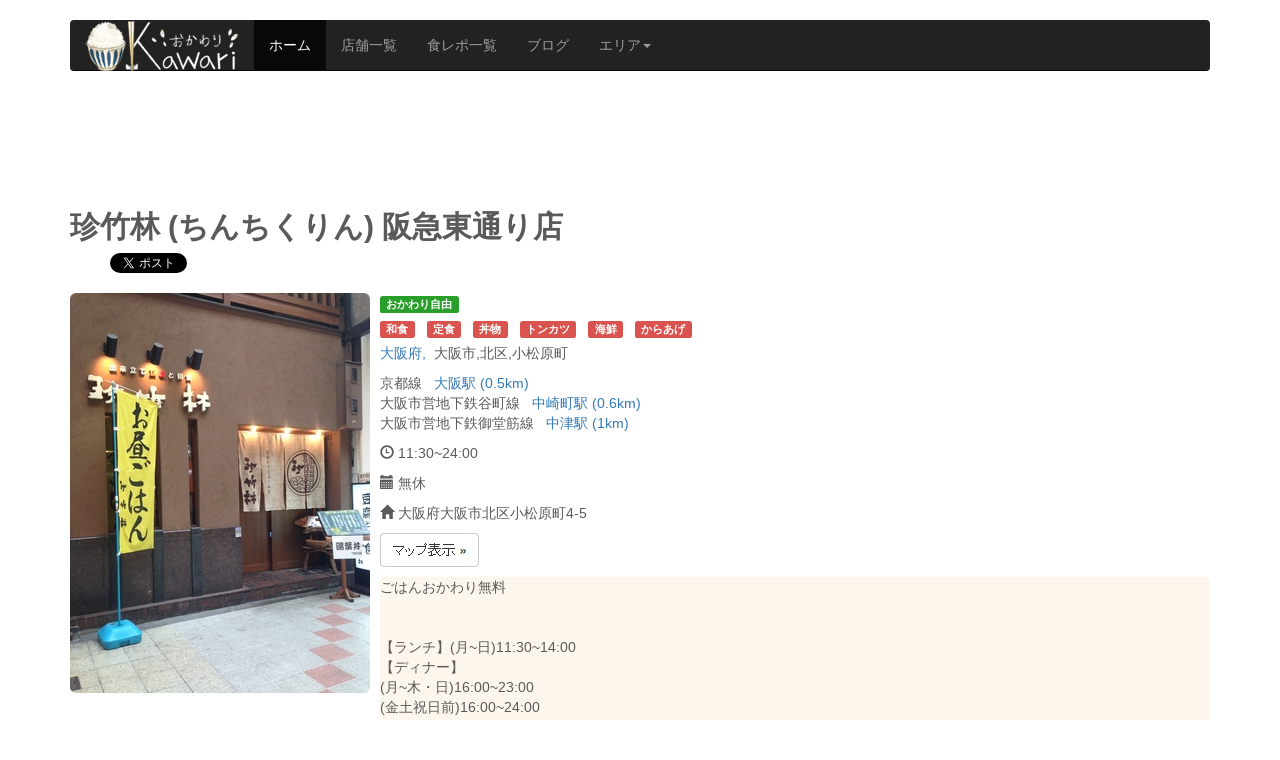

--- FILE ---
content_type: text/html
request_url: http://www.haraippai.com/stores/view/9a4be5fb4339191f9403221cba981cb378b44e59.html
body_size: 7477
content:
<!DOCTYPE html>
<html lang="ja">
	<head>
		<meta charset="utf-8">
		<meta http-equiv="X-UA-Compatible" content="IE=edge">
		<meta name="viewport" content="width=device-width, initial-scale=1">
		<meta name="description" content="大阪市,北区,小松原町,大阪,中崎町,中津にある「珍竹林 (ちんちくりん) 阪急東通り店」のランチ情報ページです">
		<meta name="keywords" content="大阪市,北区,小松原町,大阪,中崎町,中津,ランチ,おかわり自由,大盛り無料">
		<meta name="author" content="okawarikun">
		
<!--
		<link rel="icon" href="">
-->
		<link href="/themes/okawari_v2/css/bootstrap.min.css" rel="stylesheet">
		<link href="/themes/okawari_v2/css/animate.css" rel="stylesheet">
		<link href="/themes/okawari_v2/css/story-box-zen.css" rel="stylesheet">
		
		<!--[if lt IE 9]><script src="/themes/okawari_v2/js/ie8-responsive-file-warning.js"></script><![endif]-->
		<script src="/themes/okawari_v2/js/ie-emulation-modes-warning.js"></script>
		<!--[if lt IE 9]>
			<script src="https://oss.maxcdn.com/html5shiv/3.7.2/html5shiv.min.js"></script>
			<script src="https://oss.maxcdn.com/respond/1.4.2/respond.min.js"></script>
		<![endif]-->
		
		<script src="/themes/okawari_v2/js/jquery.1.11.2.min.js"></script>
		<script src="/themes/okawari_v2/js/bootstrap.min.js"></script>
		<script src="/themes/okawari_v2/js/holder.js"></script>
		<script src="/themes/okawari_v2/js/ie10-viewport-bug-workaround.js"></script>
		<script src="/themes/okawari_v2/js/twitter_widgets.js"></script>
		<script src="/themes/okawari_v2/js/story-box.min.js"></script>
		
		<link href="/themes/okawari_v2/css/style.css" rel="stylesheet">
		<link rel="canonical" href="http://www.haraippai.com/stores/view/9a4be5fb4339191f9403221cba981cb378b44e59.html">
		
<script async src="//pagead2.googlesyndication.com/pagead/js/adsbygoogle.js"></script>
<script>
  (adsbygoogle = window.adsbygoogle || []).push({
    google_ad_client: "ca-pub-9997016409027233",
    enable_page_level_ads: true
  });
</script>

		<link rel="stylesheet" type="text/css" href="/themes/okawari_v2/css/jquery.fs.boxer.css" />
<script type="text/javascript" src="/assets/66fb9cc7/jquery.min.js"></script>
<script type="text/javascript" src="/themes/okawari_v2/js/jquery.fs.boxer.min.js"></script>
<title>珍竹林 (ちんちくりん) 阪急東通り店 - おかわり！</title>
		
	</head>
	<body>
		<!-- ==================== start navbar ======================= -->
		<div class="navbar-wrapper">
			<div class="container">
				<nav class="navbar navbar-inverse navbar-static-top">
					<div class="container">
						<div class="navbar-header">
							<button type="button" class="navbar-toggle collapsed" data-toggle="collapse" data-target="#navbar" aria-expanded="false" aria-controls="navbar">
								<span class="sr-only"></span>
								<span class="icon-bar"></span>
								<span class="icon-bar"></span>
								<span class="icon-bar"></span>
							</button>
							<a class="navbar-brand" href="http://www.haraippai.com/">
								<img src="http://www.haraippai.com/images/logo.png" alt="おかわり！ - おかわり自由！大盛り無料！周辺地域ランチ検索サイト">
							</a>
						</div>
						<div id="navbar" class="navbar-collapse collapse">
							<ul class="nav navbar-nav">
								<li class="active"><a href="http://www.haraippai.com/">ホーム</a></li>
								<li><a href="http://www.haraippai.com/stores/index.html">店舗一覧</a></li>
								<li><a href="http://www.haraippai.com/stores/report.html">食レポ一覧</a></li>
								<li><a href="http://www.haraippai.com/blogs/index.html">ブログ</a></li>
								<li class="dropdown">
									<a href="#" class="dropdown-toggle" data-toggle="dropdown" role="button" aria-expanded="false">エリア<span class="caret"></span></a>
									<ul class="dropdown-menu" role="menu">
																					<li class="divider"></li>
											<li class="dropdown-header">近畿地方</li>
																							<li><a href="http://www.haraippai.com/areas/mie.html">三重県</a></li>
																							<li><a href="http://www.haraippai.com/areas/shiga.html">滋賀県</a></li>
																							<li><a href="http://www.haraippai.com/areas/kyoto.html">京都府</a></li>
																							<li><a href="http://www.haraippai.com/areas/osaka.html">大阪府</a></li>
																							<li><a href="http://www.haraippai.com/areas/hyogo.html">兵庫県</a></li>
																							<li><a href="http://www.haraippai.com/areas/nara.html">奈良県</a></li>
																							<li><a href="http://www.haraippai.com/areas/wakayama.html">和歌山県</a></li>
																																<li class="divider"></li>
											<li class="dropdown-header">関東地方</li>
																							<li><a href="http://www.haraippai.com/areas/ibaragi.html">茨城県</a></li>
																							<li><a href="http://www.haraippai.com/areas/tochigi.html">栃木県</a></li>
																							<li><a href="http://www.haraippai.com/areas/gunma.html">群馬県</a></li>
																							<li><a href="http://www.haraippai.com/areas/saitama.html">埼玉県</a></li>
																							<li><a href="http://www.haraippai.com/areas/chiba.html">千葉県</a></li>
																							<li><a href="http://www.haraippai.com/areas/tokyo.html">東京都</a></li>
																							<li><a href="http://www.haraippai.com/areas/kanagawa.html">神奈川県</a></li>
																																<li class="divider"></li>
											<li class="dropdown-header">中部地方</li>
																							<li><a href="http://www.haraippai.com/areas/niigata.html">新潟県</a></li>
																							<li><a href="http://www.haraippai.com/areas/toyama.html">富山県</a></li>
																							<li><a href="http://www.haraippai.com/areas/ishikawa.html">石川県</a></li>
																							<li><a href="http://www.haraippai.com/areas/fukui.html">福井県</a></li>
																							<li><a href="http://www.haraippai.com/areas/yamanashi.html">山梨県</a></li>
																							<li><a href="http://www.haraippai.com/areas/nagano.html">長野県</a></li>
																							<li><a href="http://www.haraippai.com/areas/gifu.html">岐阜県</a></li>
																							<li><a href="http://www.haraippai.com/areas/shizuoka.html">静岡県</a></li>
																							<li><a href="http://www.haraippai.com/areas/aichi.html">愛知県</a></li>
																																<li class="divider"></li>
											<li class="dropdown-header">九州地方</li>
																							<li><a href="http://www.haraippai.com/areas/fukuoka.html">福岡県</a></li>
																							<li><a href="http://www.haraippai.com/areas/saga.html">佐賀県</a></li>
																							<li><a href="http://www.haraippai.com/areas/nagasaki.html">長崎県</a></li>
																							<li><a href="http://www.haraippai.com/areas/kumamoto.html">熊本県</a></li>
																							<li><a href="http://www.haraippai.com/areas/oita.html">大分県</a></li>
																							<li><a href="http://www.haraippai.com/areas/miyazaki.html">宮崎県</a></li>
																							<li><a href="http://www.haraippai.com/areas/kagoshima.html">鹿児島県</a></li>
																																<li class="divider"></li>
											<li class="dropdown-header">中国地方</li>
																							<li><a href="http://www.haraippai.com/areas/tottori.html">鳥取県</a></li>
																							<li><a href="http://www.haraippai.com/areas/shimane.html">島根県</a></li>
																							<li><a href="http://www.haraippai.com/areas/okayama.html">岡山県</a></li>
																							<li><a href="http://www.haraippai.com/areas/hiroshima.html">広島県</a></li>
																							<li><a href="http://www.haraippai.com/areas/yamaguchi.html">山口県</a></li>
																																<li class="divider"></li>
											<li class="dropdown-header">北海道地方</li>
																							<li><a href="http://www.haraippai.com/areas/hokkaido.html">北海道</a></li>
																																<li class="divider"></li>
											<li class="dropdown-header">東北地方</li>
																							<li><a href="http://www.haraippai.com/areas/aomori.html">青森県</a></li>
																							<li><a href="http://www.haraippai.com/areas/iwate.html">岩手県</a></li>
																							<li><a href="http://www.haraippai.com/areas/miyagi.html">宮城県</a></li>
																							<li><a href="http://www.haraippai.com/areas/akita.html">秋田県</a></li>
																							<li><a href="http://www.haraippai.com/areas/yamagata.html">山形県</a></li>
																							<li><a href="http://www.haraippai.com/areas/fukushima.html">福島県</a></li>
																																<li class="divider"></li>
											<li class="dropdown-header">四国地方</li>
																							<li><a href="http://www.haraippai.com/areas/tokushima.html">徳島県</a></li>
																							<li><a href="http://www.haraippai.com/areas/kagawa.html">香川県</a></li>
																							<li><a href="http://www.haraippai.com/areas/ehime.html">愛媛県</a></li>
																							<li><a href="http://www.haraippai.com/areas/kouchi.html">高知県</a></li>
																																<li class="divider"></li>
											<li class="dropdown-header">沖縄地方</li>
																							<li><a href="http://www.haraippai.com/areas/okinawa.html">沖縄県</a></li>
																														</ul>
								</li>
															</ul>
						</div>
					</div>
				</nav>
			</div>
		</div>
		<!-- ==================== end navbar ======================= -->
		
			
		<div class="navblank"></div>
		
							<!-- ==================== start adsence ==================== -->
		<div class="advertisement">
			<script async src="//pagead2.googlesyndication.com/pagead/js/adsbygoogle.js"></script>
			<!-- bigbanner-Okawari -->
			<ins class="adsbygoogle"
			style="display:inline-block;width:728px;height:90px"
			data-ad-client="ca-pub-9997016409027233"
			data-ad-slot="3758986701"></ins>
			<script>
				(adsbygoogle = window.adsbygoogle || []).push({});
			</script>
		</div>
		<!-- ==================== end adsence ==================== -->
				
		<!-- ==================== start container ==================== -->
		<div class="container marketing">
			
			<h1 class="headline_h1">珍竹林 (ちんちくりん) 阪急東通り店</h1>
			
			<ul class="sns_button">
				<li>
					<a href="https://twitter.com/share" class="twitter-share-button" data-url="" data-counturl="http://www.haraippai.com/stores/view/9a4be5fb4339191f9403221cba981cb378b44e59.html" data-lang="ja" data-text="珍竹林 (ちんちくりん) 阪急東通り店&nbsp;-&nbsp;おかわり！">ツイート</a>
				</li>
				<li>
					<a name="fb_share" type="button_count"></a> 
					<script src="http://static.ak.fbcdn.net/connect.php/js/FB.Share" type="text/javascript"></script>
				</li>
			</ul>
			
			<!-- ==================== start store view ==================== -->
			<div class="media">
				<a class="pull-left" href="#">
											<img class="img-rounded" src="http://www.haraippai.com/images/store/9a4be5fb4339191f9403221cba981cb378b44e59/bb3e4ca84d8c729f6b7d10644f495c352516c050.jpg" alt="珍竹林 (ちんちくりん) 阪急東通り店">
									</a>
				<div class="media-body">
					<div class="media">
						<div class="genre_tag" >
															<span class="label label-success">おかわり自由</span>&nbsp;&nbsp;
																																									</div>
						<div class="genre_tag" >
															<span class="label label-danger">和食</span>&nbsp;&nbsp;
															<span class="label label-danger">定食</span>&nbsp;&nbsp;
															<span class="label label-danger">丼物</span>&nbsp;&nbsp;
															<span class="label label-danger">トンカツ</span>&nbsp;&nbsp;
															<span class="label label-danger">海鮮</span>&nbsp;&nbsp;
															<span class="label label-danger">からあげ</span>&nbsp;&nbsp;
													</div>
						<p >
							<a href="http://www.haraippai.com/aresa/osaka.html">
								大阪府,&nbsp;
							</a>
							大阪市,北区,小松原町						</p>
						<p>
																																<div >
										京都線&nbsp;&nbsp;
										<a href="http://www.haraippai.com/stations/1160214.html">
											大阪駅&nbsp;(0.5km)
										</a>
									</div>
																	<div >
										大阪市営地下鉄谷町線&nbsp;&nbsp;
										<a href="http://www.haraippai.com/stations/9961909.html">
											中崎町駅&nbsp;(0.6km)
										</a>
									</div>
																	<div >
										大阪市営地下鉄御堂筋線&nbsp;&nbsp;
										<a href="http://www.haraippai.com/stations/9961805.html">
											中津駅&nbsp;(1km)
										</a>
									</div>
																					</p>
						<p ><span class="glyphicon glyphicon-time" aria-hidden="true"></span>&nbsp;11:30~24:00</p>
						<p ><span class="glyphicon glyphicon-calendar" aria-hidden="true"></span>&nbsp;無休</p>
						<p ><span class="glyphicon glyphicon-home" aria-hidden="true"></span>&nbsp;大阪府大阪市北区小松原町4-5</p>
						<p >
															<a href="http://maps.google.com/maps?q=34.7027062,135.5010399" target="blank"><img src="http://www.haraippai.com/images/map.jpg" alt="マップ表示"></a>
													</p>
						<p class="store_memo memo_detail">ごはんおかわり無料<br />
<br />
<br />
【ランチ】(月~日)11:30~14:00<br />
【ディナー】<br />
(月~木・日)16:00~23:00<br />
(金土祝日前)16:00~24:00<br />
<br />
<br />
■メニュー■<br />
<br />
各種750円<br />
<br />
ヒレカツ定食<br />
チキンカツ定食<br />
若鳥唐揚定食<br />
ねぎトロ丼定食<br />
ポテトコロッケ定食<br />
豚しゃぶ定食<br />
さば塩焼き定食<br />
白身魚フライ定食<br />
さば煮付定食</p>
						<p><button type="button" class="btn btn-default">すべて表示 »</button></p>
											</div>
				</div>
			</div>
			<!-- ==================== end store view ==================== -->
			
						<!-- ==================== start adsence ==================== -->
			<div class="advertisement responsible">
											<!-- Rakuten Widget FROM HERE -->
						<script type="text/javascript">rakuten_affiliateId="0ea62065.34400275.0ea62066.204f04c0";rakuten_items="ranking";rakuten_genreId="0";rakuten_recommend="on";rakuten_design="slide";rakuten_size="728x200";rakuten_target="_blank";rakuten_border="on";rakuten_auto_mode="on";rakuten_adNetworkId="a8Net";rakuten_adNetworkUrl="http%3A%2F%2Frpx.a8.net%2Fsvt%2Fejp%3Fa8mat%3D25Y294%2B35PTBM%2B2HOM%2BBS629%26rakuten%3Dy%26a8ejpredirect%3D";rakuten_pointbackId="a13091938876_25Y294_35PTBM_2HOM_BS629";rakuten_mediaId="20011816";</script><script type="text/javascript" src="//xml.affiliate.rakuten.co.jp/widget/js/rakuten_widget.js"></script>
						<!-- Rakuten Widget TO HERE -->
						<img border="0" width="1" height="1" src="http://www17.a8.net/0.gif?a8mat=25Y294+35PTBM+2HOM+BS629" alt="">
								</div>
			<!-- ==================== end adsence ==================== -->
			
			<!-- ==================== start gallery ==================== -->
						<div>
				<ul class="gallery_list">
											<li>
							<a href="http://www.haraippai.com/images/store/9a4be5fb4339191f9403221cba981cb378b44e59/org_bb3e4ca84d8c729f6b7d10644f495c352516c050.jpg" class="boxer_photo" title="珍竹林 (ちんちくりん) 阪急東通り店" data-gallery="storephoto">
								<img class="img-rounded" src="http://www.haraippai.com/images/store/9a4be5fb4339191f9403221cba981cb378b44e59/50_50_bb3e4ca84d8c729f6b7d10644f495c352516c050.jpg">
								<span class="glyphicon glyphicon-zoom-in gallery_icon_sm" aria-hidden="true"></span>
							</a>
						</li>
									</ul>
			</div>
						<!-- ==================== end gallery ==================== -->
			
			
			<hr class="featurette-divider">
			
			<!-- ==================== start reports ==================== -->
						<!-- ==================== end reports ==================== -->
			
						<!-- ==================== start adsence ==================== -->
			<div class="advertisement responsible">
				<script async src="//pagead2.googlesyndication.com/pagead/js/adsbygoogle.js"></script>
				<!-- responsible-Okawari -->
				<ins class="adsbygoogle"
						 style="display:block"
						 data-ad-client="ca-pub-9997016409027233"
						 data-ad-slot="3566852306"
						 data-ad-format="auto"></ins>
				<script>
				(adsbygoogle = window.adsbygoogle || []).push({});
				</script>
			</div>
			<!-- ==================== end adsence ==================== -->
			
			<hr class="featurette-divider">
			
			<!-- ==================== start arounds ==================== -->
			<h2 class="headline_h2">珍竹林 (ちんちくりん) 阪急東通り店の周辺店舗</h2>
							<ul class="media-list">
											<li class="media">
							<div class="media-left">
								<a href="http://www.haraippai.com/stores/view/e4e4458b36591b382d79ea19b283c975b2f030c4.html">
																			<img class="img-rounded" src="http://www.haraippai.com/images/store/e4e4458b36591b382d79ea19b283c975b2f030c4/80_80_c451a20cfda58834525342746bac4486832339b0.jpg" alt="直福 (NAOFUKU)" >
																	</a>
							</div>
							<div class="media-body" >
								<h4 class="media-heading"><a href="http://www.haraippai.com/stores/view/e4e4458b36591b382d79ea19b283c975b2f030c4.html">直福 (NAOFUKU)</a></h4>
								<div class="genre_tag">
																										</div>
								<div class="genre_tag">
																			<span class="label label-danger">カレー</span>&nbsp;&nbsp;
																			<span class="label label-danger">丼物</span>&nbsp;&nbsp;
																			<span class="label label-danger">ハンバーグ</span>&nbsp;&nbsp;
																			<span class="label label-danger">トンカツ</span>&nbsp;&nbsp;
																	</div>
								<p>
								<a href="http://www.haraippai.com/areas/osaka.html">
										大阪府,&nbsp;
									</a>
									大阪市,北区,小松原町								</p>
								<p>
																												<a href="http://www.haraippai.com/stations/1160214.html">
											大阪駅
										</a>&nbsp;
																			<a href="http://www.haraippai.com/stations/9961909.html">
											中崎町駅
										</a>&nbsp;
																			<a href="http://www.haraippai.com/stations/9961805.html">
											中津駅
										</a>&nbsp;
																	</p>
								<p class="store_memo">カツカレー大盛りがワンコイン以下から


【カレー】11:00~15:00
【立ち呑み】11:00~22:30(L.O.)


■メニュー■

【...</p>
								<p>
									<a href="http://www.haraippai.com/stores/view/e4e4458b36591b382d79ea19b283c975b2f030c4.html">
										<img src="http://www.haraippai.com/images/detail.jpg" alt="珍竹林 (ちんちくりん) 阪急東通り店">
									</a>
								</p>
							</div>
						</li>
											<li class="media">
							<div class="media-left">
								<a href="http://www.haraippai.com/stores/view/21c5ada52da20cbe5167c39eccb8daff2428008a.html">
																			<img class="img-rounded" src="http://www.haraippai.com/images/store/21c5ada52da20cbe5167c39eccb8daff2428008a/80_80_c73a789d00b5751741bcc10fb66d598752d88b80.jpg" alt="喰人 (EAT MAN) 東通り店" >
																	</a>
							</div>
							<div class="media-body" >
								<h4 class="media-heading"><a href="http://www.haraippai.com/stores/view/21c5ada52da20cbe5167c39eccb8daff2428008a.html">喰人 (EAT MAN) 東通り店</a></h4>
								<div class="genre_tag">
																												<span class="label label-success">大盛り無料</span>&nbsp;&nbsp;
																	</div>
								<div class="genre_tag">
																			<span class="label label-danger">和食</span>&nbsp;&nbsp;
																			<span class="label label-danger">定食</span>&nbsp;&nbsp;
																			<span class="label label-danger">ハンバーグ</span>&nbsp;&nbsp;
																			<span class="label label-danger">からあげ</span>&nbsp;&nbsp;
																	</div>
								<p>
								<a href="http://www.haraippai.com/areas/osaka.html">
										大阪府,&nbsp;
									</a>
									大阪市,北区,小松原町								</p>
								<p>
																												<a href="http://www.haraippai.com/stations/1160214.html">
											大阪駅
										</a>&nbsp;
																			<a href="http://www.haraippai.com/stations/9961909.html">
											中崎町駅
										</a>&nbsp;
																			<a href="http://www.haraippai.com/stations/9961805.html">
											中津駅
										</a>&nbsp;
																	</p>
								<p class="store_memo">ごはん大盛り無料
ワンコインメニューあり


【ランチ】11:00~14:00


■メニュー■

日替りランチ：500円
から揚げ...</p>
								<p>
									<a href="http://www.haraippai.com/stores/view/21c5ada52da20cbe5167c39eccb8daff2428008a.html">
										<img src="http://www.haraippai.com/images/detail.jpg" alt="珍竹林 (ちんちくりん) 阪急東通り店">
									</a>
								</p>
							</div>
						</li>
											<li class="media">
							<div class="media-left">
								<a href="http://www.haraippai.com/stores/view/224a64718297e94fec9c0e3866d9d0b91770ee28.html">
																			<img class="img-rounded" src="http://www.haraippai.com/images/store/224a64718297e94fec9c0e3866d9d0b91770ee28/80_80_60a86267191caa318f7419c2dc3964e95dea7137.jpg" alt="串かつ 赤とんぼ" >
																	</a>
							</div>
							<div class="media-body" >
								<h4 class="media-heading"><a href="http://www.haraippai.com/stores/view/224a64718297e94fec9c0e3866d9d0b91770ee28.html">串かつ 赤とんぼ</a></h4>
								<div class="genre_tag">
																												<span class="label label-success">大盛り無料</span>&nbsp;&nbsp;
																	</div>
								<div class="genre_tag">
																			<span class="label label-danger">和食</span>&nbsp;&nbsp;
																			<span class="label label-danger">定食</span>&nbsp;&nbsp;
																			<span class="label label-danger">丼物</span>&nbsp;&nbsp;
																			<span class="label label-danger">トンカツ</span>&nbsp;&nbsp;
																			<span class="label label-danger">串物</span>&nbsp;&nbsp;
																	</div>
								<p>
								<a href="http://www.haraippai.com/areas/osaka.html">
										大阪府,&nbsp;
									</a>
									大阪市,北区,小松原町								</p>
								<p>
																												<a href="http://www.haraippai.com/stations/1160214.html">
											大阪駅
										</a>&nbsp;
																			<a href="http://www.haraippai.com/stations/9961909.html">
											中崎町駅
										</a>&nbsp;
																			<a href="http://www.haraippai.com/stations/9961805.html">
											中津駅
										</a>&nbsp;
																	</p>
								<p class="store_memo">ごはん大盛り無料


【ランチ】(月~土)11:30~14:00
【ディナー】(月~日)17:00~22:30(L.O.)


■メニュー■

各648円
...</p>
								<p>
									<a href="http://www.haraippai.com/stores/view/224a64718297e94fec9c0e3866d9d0b91770ee28.html">
										<img src="http://www.haraippai.com/images/detail.jpg" alt="珍竹林 (ちんちくりん) 阪急東通り店">
									</a>
								</p>
							</div>
						</li>
											<li class="media">
							<div class="media-left">
								<a href="http://www.haraippai.com/stores/view/0e7403293b254d8cb7767e1f7ad5251a906deeef.html">
																			<img class="img-rounded" src="http://www.haraippai.com/images/store/0e7403293b254d8cb7767e1f7ad5251a906deeef/80_80_529afdf5805d71b374054c04d6670f3de56bea2c.jpg" alt="八銭 (HASSEN)　梅田店" >
																	</a>
							</div>
							<div class="media-body" >
								<h4 class="media-heading"><a href="http://www.haraippai.com/stores/view/0e7403293b254d8cb7767e1f7ad5251a906deeef.html">八銭 (HASSEN)　梅田店</a></h4>
								<div class="genre_tag">
																			<span class="label label-success">おかわり自由</span>&nbsp;&nbsp;
																										</div>
								<div class="genre_tag">
																			<span class="label label-danger">中華</span>&nbsp;&nbsp;
																			<span class="label label-danger">ラーメン</span>&nbsp;&nbsp;
																			<span class="label label-danger">定食</span>&nbsp;&nbsp;
																			<span class="label label-danger">からあげ</span>&nbsp;&nbsp;
																	</div>
								<p>
								<a href="http://www.haraippai.com/areas/osaka.html">
										大阪府,&nbsp;
									</a>
									北区,小松原町,小松原ビル								</p>
								<p>
																												<a href="http://www.haraippai.com/stations/1160214.html">
											大阪駅
										</a>&nbsp;
																			<a href="http://www.haraippai.com/stations/9961909.html">
											中崎町駅
										</a>&nbsp;
																			<a href="http://www.haraippai.com/stations/1162311.html">
											天満駅
										</a>&nbsp;
																	</p>
								<p class="store_memo">ランチ　セルフにてごはんおかわり無料。

本格中華ランチがワンコインからオーダーできる。

【ランチタイム】11:00~14:...</p>
								<p>
									<a href="http://www.haraippai.com/stores/view/0e7403293b254d8cb7767e1f7ad5251a906deeef.html">
										<img src="http://www.haraippai.com/images/detail.jpg" alt="珍竹林 (ちんちくりん) 阪急東通り店">
									</a>
								</p>
							</div>
						</li>
											<li class="media">
							<div class="media-left">
								<a href="http://www.haraippai.com/stores/view/6588a0e6dc68eef32268d3872d7af6009460ffb5.html">
																			<img class="img-rounded" src="http://www.haraippai.com/images/store/6588a0e6dc68eef32268d3872d7af6009460ffb5/80_80_23dab4f55a5af605197bcfcff2301366d1c24d64.jpg" alt="NagaGutsu meat (ナガグツ ミート)" >
																	</a>
							</div>
							<div class="media-body" >
								<h4 class="media-heading"><a href="http://www.haraippai.com/stores/view/6588a0e6dc68eef32268d3872d7af6009460ffb5.html">NagaGutsu meat (ナガグツ ミート)</a></h4>
								<div class="genre_tag">
																			<span class="label label-success">おかわり自由</span>&nbsp;&nbsp;
																												<span class="label label-success">大盛り無料</span>&nbsp;&nbsp;
																	</div>
								<div class="genre_tag">
																			<span class="label label-danger">洋食</span>&nbsp;&nbsp;
																			<span class="label label-danger">女性にもオススメ</span>&nbsp;&nbsp;
																			<span class="label label-danger">丼物</span>&nbsp;&nbsp;
																			<span class="label label-danger">ハンバーグ</span>&nbsp;&nbsp;
																	</div>
								<p>
								<a href="http://www.haraippai.com/areas/osaka.html">
										大阪府,&nbsp;
									</a>
									大阪市,北区,小松原町								</p>
								<p>
																												<a href="http://www.haraippai.com/stations/9961909.html">
											中崎町駅
										</a>&nbsp;
																			<a href="http://www.haraippai.com/stations/1160214.html">
											大阪駅
										</a>&nbsp;
																			<a href="http://www.haraippai.com/stations/9961805.html">
											中津駅
										</a>&nbsp;
																	</p>
								<p class="store_memo">ランチ　ライスのおかわり大盛り無料。

東通り商店街のイタリアンバール。
ミート(肉)とシーフード(魚介)のメニューで対...</p>
								<p>
									<a href="http://www.haraippai.com/stores/view/6588a0e6dc68eef32268d3872d7af6009460ffb5.html">
										<img src="http://www.haraippai.com/images/detail.jpg" alt="珍竹林 (ちんちくりん) 阪急東通り店">
									</a>
								</p>
							</div>
						</li>
											<li class="media">
							<div class="media-left">
								<a href="http://www.haraippai.com/stores/view/a487f6dc957fa728106d46033961528980c6d451.html">
																			<img class="img-rounded" src="http://www.haraippai.com/images/store/a487f6dc957fa728106d46033961528980c6d451/80_80_998bfd463cb18876cd36b4c4b0da47629fd99058.jpg" alt="お好み焼き ゆかり 富国ビル店" >
																	</a>
							</div>
							<div class="media-body" >
								<h4 class="media-heading"><a href="http://www.haraippai.com/stores/view/a487f6dc957fa728106d46033961528980c6d451.html">お好み焼き ゆかり 富国ビル店</a></h4>
								<div class="genre_tag">
																			<span class="label label-success">おかわり自由</span>&nbsp;&nbsp;
																										</div>
								<div class="genre_tag">
																			<span class="label label-danger">和食</span>&nbsp;&nbsp;
																			<span class="label label-danger">定食</span>&nbsp;&nbsp;
																			<span class="label label-danger">うどん</span>&nbsp;&nbsp;
																			<span class="label label-danger">ハンバーグ</span>&nbsp;&nbsp;
																			<span class="label label-danger">お好み焼き</span>&nbsp;&nbsp;
																	</div>
								<p>
								<a href="http://www.haraippai.com/areas/osaka.html">
										大阪府,&nbsp;
									</a>
									北区,小松原町,大阪富国生命ビル								</p>
								<p>
																												<a href="http://www.haraippai.com/stations/1160214.html">
											大阪駅
										</a>&nbsp;
																			<a href="http://www.haraippai.com/stations/9961909.html">
											中崎町駅
										</a>&nbsp;
																			<a href="http://www.haraippai.com/stations/3300804.html">
											渡辺橋駅
										</a>&nbsp;
																	</p>
								<p class="store_memo">ごはんおかわり無料


【ランチ】11:00~？
【ディナー】？~22:20(L.O.)


■メニュー■

【お好み焼き・焼そば・焼う...</p>
								<p>
									<a href="http://www.haraippai.com/stores/view/a487f6dc957fa728106d46033961528980c6d451.html">
										<img src="http://www.haraippai.com/images/detail.jpg" alt="珍竹林 (ちんちくりん) 阪急東通り店">
									</a>
								</p>
							</div>
						</li>
											<li class="media">
							<div class="media-left">
								<a href="http://www.haraippai.com/stores/view/11c05e745c97559644630db9e320e38ee1b196f3.html">
																			<img class="img-rounded" src="http://www.haraippai.com/images/store/11c05e745c97559644630db9e320e38ee1b196f3/80_80_91ea0daa2f254359f5810bb6a3c24acdfa60a184.jpg" alt="しのぶ庵 梅田店" >
																	</a>
							</div>
							<div class="media-body" >
								<h4 class="media-heading"><a href="http://www.haraippai.com/stores/view/11c05e745c97559644630db9e320e38ee1b196f3.html">しのぶ庵 梅田店</a></h4>
								<div class="genre_tag">
																			<span class="label label-success">おかわり自由</span>&nbsp;&nbsp;
																										</div>
								<div class="genre_tag">
																			<span class="label label-danger">和食</span>&nbsp;&nbsp;
																			<span class="label label-danger">定食</span>&nbsp;&nbsp;
																			<span class="label label-danger">うどん</span>&nbsp;&nbsp;
																			<span class="label label-danger">丼物</span>&nbsp;&nbsp;
																			<span class="label label-danger">そば</span>&nbsp;&nbsp;
																			<span class="label label-danger">天ぷら</span>&nbsp;&nbsp;
																	</div>
								<p>
								<a href="http://www.haraippai.com/areas/osaka.html">
										大阪府,&nbsp;
									</a>
									北区,小松原町,大阪富国生命ビル								</p>
								<p>
																												<a href="http://www.haraippai.com/stations/1160214.html">
											大阪駅
										</a>&nbsp;
																			<a href="http://www.haraippai.com/stations/9961909.html">
											中崎町駅
										</a>&nbsp;
																			<a href="http://www.haraippai.com/stations/3300804.html">
											渡辺橋駅
										</a>&nbsp;
																	</p>
								<p class="store_memo">ランチ　ごはんおかわり無料。

【ランチタイム】11:00~？
【ディナータイム】？~23:00

■メニュー■
お得な丼セット：8...</p>
								<p>
									<a href="http://www.haraippai.com/stores/view/11c05e745c97559644630db9e320e38ee1b196f3.html">
										<img src="http://www.haraippai.com/images/detail.jpg" alt="珍竹林 (ちんちくりん) 阪急東通り店">
									</a>
								</p>
							</div>
						</li>
											<li class="media">
							<div class="media-left">
								<a href="http://www.haraippai.com/stores/view/8599933c0d55df902a550f956dc16852d1bf4b2f.html">
																			<img class="img-rounded" src="http://www.haraippai.com/images/store/8599933c0d55df902a550f956dc16852d1bf4b2f/80_80_02c4fdb0e46ca5f662218b66e019b66d11c6a87f.jpg" alt="北野屋 (きたのや)" >
																	</a>
							</div>
							<div class="media-body" >
								<h4 class="media-heading"><a href="http://www.haraippai.com/stores/view/8599933c0d55df902a550f956dc16852d1bf4b2f.html">北野屋 (きたのや)</a></h4>
								<div class="genre_tag">
																										</div>
								<div class="genre_tag">
																			<span class="label label-danger">和食</span>&nbsp;&nbsp;
																			<span class="label label-danger">定食</span>&nbsp;&nbsp;
																			<span class="label label-danger">デカ盛り</span>&nbsp;&nbsp;
																			<span class="label label-danger">丼物</span>&nbsp;&nbsp;
																			<span class="label label-danger">テイクアウト可</span>&nbsp;&nbsp;
																			<span class="label label-danger">海鮮</span>&nbsp;&nbsp;
																			<span class="label label-danger">からあげ</span>&nbsp;&nbsp;
																	</div>
								<p>
								<a href="http://www.haraippai.com/areas/osaka.html">
										大阪府,&nbsp;
									</a>
									大阪市,北区,角田町								</p>
								<p>
																												<a href="http://www.haraippai.com/stations/1160214.html">
											大阪駅
										</a>&nbsp;
																			<a href="http://www.haraippai.com/stations/9961909.html">
											中崎町駅
										</a>&nbsp;
																			<a href="http://www.haraippai.com/stations/9961805.html">
											中津駅
										</a>&nbsp;
																	</p>
								<p class="store_memo">大阪梅田はＨＥＰ横の元祖デカ盛り系定食屋。
３０代～４０代あたりの方は２０代のころ、相当お世話になったことだろう。
...</p>
								<p>
									<a href="http://www.haraippai.com/stores/view/8599933c0d55df902a550f956dc16852d1bf4b2f.html">
										<img src="http://www.haraippai.com/images/detail.jpg" alt="珍竹林 (ちんちくりん) 阪急東通り店">
									</a>
								</p>
							</div>
						</li>
											<li class="media">
							<div class="media-left">
								<a href="http://www.haraippai.com/stores/view/965bb9a7262b9285eca4dad6053b6ee58df986bd.html">
																			<img class="img-rounded" src="http://www.haraippai.com/images/store/965bb9a7262b9285eca4dad6053b6ee58df986bd/80_80_451927beb655df8c6352039feb12c6ceb4f8435a.jpg" alt="純 (ジュン) 梅田本店" >
																	</a>
							</div>
							<div class="media-body" >
								<h4 class="media-heading"><a href="http://www.haraippai.com/stores/view/965bb9a7262b9285eca4dad6053b6ee58df986bd.html">純 (ジュン) 梅田本店</a></h4>
								<div class="genre_tag">
																			<span class="label label-success">おかわり自由</span>&nbsp;&nbsp;
																										</div>
								<div class="genre_tag">
																			<span class="label label-danger">和食</span>&nbsp;&nbsp;
																			<span class="label label-danger">カレー</span>&nbsp;&nbsp;
																			<span class="label label-danger">定食</span>&nbsp;&nbsp;
																			<span class="label label-danger">焼肉</span>&nbsp;&nbsp;
																			<span class="label label-danger">ステーキ</span>&nbsp;&nbsp;
																	</div>
								<p>
								<a href="http://www.haraippai.com/areas/osaka.html">
										大阪府,&nbsp;
									</a>
									大阪市,北区,角田町								</p>
								<p>
																												<a href="http://www.haraippai.com/stations/1160214.html">
											大阪駅
										</a>&nbsp;
																			<a href="http://www.haraippai.com/stations/9961909.html">
											中崎町駅
										</a>&nbsp;
																			<a href="http://www.haraippai.com/stations/9961805.html">
											中津駅
										</a>&nbsp;
																	</p>
								<p class="store_memo">ごはん・サラダ・スープおかわり無料


【ランチ】11:00~15:00
【ディナー】？~21:30(L.O.)


■メニュー■

【和牛牛...</p>
								<p>
									<a href="http://www.haraippai.com/stores/view/965bb9a7262b9285eca4dad6053b6ee58df986bd.html">
										<img src="http://www.haraippai.com/images/detail.jpg" alt="珍竹林 (ちんちくりん) 阪急東通り店">
									</a>
								</p>
							</div>
						</li>
											<li class="media">
							<div class="media-left">
								<a href="http://www.haraippai.com/stores/view/071149ebd8e2132d818962f23558157b4207313c.html">
																			<img class="img-rounded" src="http://www.haraippai.com/images/store/071149ebd8e2132d818962f23558157b4207313c/80_80_4b85b5011826903dc74885a50d07710f3866cb4a.jpg" alt="五菜 (ごさい)" >
																	</a>
							</div>
							<div class="media-body" >
								<h4 class="media-heading"><a href="http://www.haraippai.com/stores/view/071149ebd8e2132d818962f23558157b4207313c.html">五菜 (ごさい)</a></h4>
								<div class="genre_tag">
																			<span class="label label-success">おかわり自由</span>&nbsp;&nbsp;
																										</div>
								<div class="genre_tag">
																			<span class="label label-danger">和食</span>&nbsp;&nbsp;
																			<span class="label label-danger">定食</span>&nbsp;&nbsp;
																			<span class="label label-danger">焼肉</span>&nbsp;&nbsp;
																			<span class="label label-danger">お好み焼き</span>&nbsp;&nbsp;
																			<span class="label label-danger">鍋</span>&nbsp;&nbsp;
																	</div>
								<p>
								<a href="http://www.haraippai.com/areas/osaka.html">
										大阪府,&nbsp;
									</a>
									大阪市,北区,曾根崎								</p>
								<p>
																												<a href="http://www.haraippai.com/stations/1160214.html">
											大阪駅
										</a>&nbsp;
																			<a href="http://www.haraippai.com/stations/9961909.html">
											中崎町駅
										</a>&nbsp;
																			<a href="http://www.haraippai.com/stations/1162311.html">
											天満駅
										</a>&nbsp;
																	</p>
								<p class="store_memo">ごはんおかわり無料


【ランチ】11:30~14:30
【ディナー】17:00~22:30


■メニュー■

お好み焼き定食：750円
焼そ...</p>
								<p>
									<a href="http://www.haraippai.com/stores/view/071149ebd8e2132d818962f23558157b4207313c.html">
										<img src="http://www.haraippai.com/images/detail.jpg" alt="珍竹林 (ちんちくりん) 阪急東通り店">
									</a>
								</p>
							</div>
						</li>
											<li class="media">
							<div class="media-left">
								<a href="http://www.haraippai.com/stores/view/201b5254900431aa05f681bf2685e3f4b0244d05.html">
																			<img class="img-rounded" src="http://www.haraippai.com/images/store/201b5254900431aa05f681bf2685e3f4b0244d05/80_80_8a067f8c0f2ec72357781b3e53f0b9f8550b2c5e.jpg" alt="まんねん 本店" >
																	</a>
							</div>
							<div class="media-body" >
								<h4 class="media-heading"><a href="http://www.haraippai.com/stores/view/201b5254900431aa05f681bf2685e3f4b0244d05.html">まんねん 本店</a></h4>
								<div class="genre_tag">
																												<span class="label label-success">大盛り無料</span>&nbsp;&nbsp;
																	</div>
								<div class="genre_tag">
																			<span class="label label-danger">中華</span>&nbsp;&nbsp;
																			<span class="label label-danger">ラーメン</span>&nbsp;&nbsp;
																			<span class="label label-danger">女性にもオススメ</span>&nbsp;&nbsp;
																			<span class="label label-danger">テイクアウト可</span>&nbsp;&nbsp;
																			<span class="label label-danger">つけ麺</span>&nbsp;&nbsp;
																	</div>
								<p>
								<a href="http://www.haraippai.com/areas/osaka.html">
										大阪府,&nbsp;
									</a>
									北区,堂山町,扇会館								</p>
								<p>
																												<a href="http://www.haraippai.com/stations/9961909.html">
											中崎町駅
										</a>&nbsp;
																			<a href="http://www.haraippai.com/stations/1160214.html">
											大阪駅
										</a>&nbsp;
																			<a href="http://www.haraippai.com/stations/1162311.html">
											天満駅
										</a>&nbsp;
																	</p>
								<p class="store_memo">つけ麺中盛り増量無料(300g)
メンズセットの大盛り無料
ごはんもの・一品もののテイクアウト可


【ランチ】11:00~17:00...</p>
								<p>
									<a href="http://www.haraippai.com/stores/view/201b5254900431aa05f681bf2685e3f4b0244d05.html">
										<img src="http://www.haraippai.com/images/detail.jpg" alt="珍竹林 (ちんちくりん) 阪急東通り店">
									</a>
								</p>
							</div>
						</li>
									</ul>
						<!-- ==================== end arounds ==================== -->
			
					<!-- ==================== start adsence ==================== -->
		<div class="advertisement">
			<script async src="//pagead2.googlesyndication.com/pagead/js/adsbygoogle.js"></script>
			<!-- rectangle-Okawari -->
			<ins class="adsbygoogle"
			style="display:inline-block;width:300px;height:250px"
			data-ad-client="ca-pub-9997016409027233"
			data-ad-slot="8827021100"></ins>
			<script>
				(adsbygoogle = window.adsbygoogle || []).push({});
			</script>
		</div>
		<!-- ==================== end adsence ==================== -->
			
		</div>
		<!-- ==================== end container ==================== -->
		
		<!-- ================== start footer ================== -->
		<hr class="featurette-divider">
		
		<div class="container marketing">
			<!-- ================== start footer menu ================== -->
			<div class="row">
				<div class="col-lg-4">
					<p><a href="http://www.haraippai.com/">ホーム</a></p>
					<p><a href="http://www.haraippai.com/stores/index.html">店舗一覧</a></p>
					<p><a href="http://www.haraippai.com/stores/report.html">食レポ一覧</a></p>
					<p><a href="http://www.haraippai.com/blogs/index.html">ブログ</a></p>
				</div>
				<div class="col-lg-4">
					<p><a href="http://www.haraippai.com/contact.html">問い合わせ</a></p>
					<p><a href="http://www.haraippai.com/rules.html">利用規約</a></p>
				</div>
				<div class="col-lg-4">
											<p><a href="http://www.haraippai.com/login.html">ログイン</a></p>
									</div>
			</div>
			<!-- ================== end footer menu ================== -->
			
			<footer>
				<p class="pull-right"><a href="#"><span class="glyphicon glyphicon-hand-up" aria-hidden="true"></span>&nbsp;TOPへ</a></p>
				<p>&copy; 2026&nbsp;おかわり！</p>
			</footer>
		</div>
		<!-- ================== end footer ================== -->
		<script>
			(function(i,s,o,g,r,a,m){i['GoogleAnalyticsObject']=r;i[r]=i[r]||function(){
				(i[r].q=i[r].q||[]).push(arguments)},i[r].l=1*new Date();a=s.createElement(o),
				m=s.getElementsByTagName(o)[0];a.async=1;a.src=g;m.parentNode.insertBefore(a,m)
			})(window,document,'script','//www.google-analytics.com/analytics.js','ga');
			
			ga('create', 'UA-40611543-3', 'auto');
			ga('require', 'displayfeatures');
			ga('send', 'pageview');
		</script>
	<script type="text/javascript">
/*<![CDATA[*/
jQuery(window).on('load',function() {

		jQuery(document).ready(function(){
			jQuery(".boxer_photo").boxer({
				formatter: function($target){
					return $target.attr("title");
				}
			});
		});
	

		jQuery(".btn").click(function(){
			var obj = jQuery(this).parent("p");
			var obj2 = jQuery(obj).prev(".memo_detail");
			obj2.css("max-height", "100%");
			jQuery(this).hide();
		});
	
});
/*]]>*/
</script>
</body>
</html>


--- FILE ---
content_type: text/html; charset=utf-8
request_url: https://www.google.com/recaptcha/api2/aframe
body_size: 268
content:
<!DOCTYPE HTML><html><head><meta http-equiv="content-type" content="text/html; charset=UTF-8"></head><body><script nonce="YxxGj-oPWd2WMw40skFgpw">/** Anti-fraud and anti-abuse applications only. See google.com/recaptcha */ try{var clients={'sodar':'https://pagead2.googlesyndication.com/pagead/sodar?'};window.addEventListener("message",function(a){try{if(a.source===window.parent){var b=JSON.parse(a.data);var c=clients[b['id']];if(c){var d=document.createElement('img');d.src=c+b['params']+'&rc='+(localStorage.getItem("rc::a")?sessionStorage.getItem("rc::b"):"");window.document.body.appendChild(d);sessionStorage.setItem("rc::e",parseInt(sessionStorage.getItem("rc::e")||0)+1);localStorage.setItem("rc::h",'1769483768728');}}}catch(b){}});window.parent.postMessage("_grecaptcha_ready", "*");}catch(b){}</script></body></html>

--- FILE ---
content_type: text/css
request_url: http://www.haraippai.com/themes/okawari_v2/css/style.css
body_size: 1145
content:
body {padding-bottom: 40px;color: #5a5a5a;}
.navbar-wrapper {position: absolute;top: 0;right: 0;left: 0;z-index: 20;}
.navbar-wrapper > .container {padding-right: 0;padding-left: 0;}
.navbar-wrapper .navbar {padding-right: 15px;padding-left: 15px;}
.navbar-wrapper .navbar .container {width: auto;}
.navbar-inverse .navbar-toggle {border-color: #E0E8E5;}
/****************************************************************************************************/
.media>.pull-left {padding-right: 80px;}
.label-success {background-color: #2A9E2A;}
.navblank{margin: 0 0 60px;}
.nav-header{float:left;}
.navbar-brand {padding: 1px 15px 1px 15px;}
.dropdown-menu{max-height: 350px;overflow-y: scroll;}
.headline_h1{font-size: 18px;font-weight: bold;}
.headline_h2{font-size: 12px;font-weight: bold;}
.store_memo{background-color: rgba(237, 211, 161, 0.20);border-radius: 5px 5px 5px 5px;}
.report_memo{background-color: rgba(237, 161, 164, 0.2);border-radius: 5px 5px 5px 5px;}
.memo_detail{max-height: 300px; text-overflow: ellipsis; overflow: hidden;}
.gallery_list li{display: inline-block;margin:0 0 5px;position: relative;}
.report_list{position: relative;}
.gallery_icon_sm{position: absolute;top: 30px;left: 30px;color: #FFFFFF;font-size: 17px;}
.gallery_icon_md{position: absolute;top: 60px;left: 60px;color: #FFFFFF;font-size: 17px;}
.genre_tag{margin: 0 0 5px;}
.blog_post .photo{text-align: center;}
.blog_post .title{font-size: 17px;font-weight: bold;text-align: center;}
.blog_post .update{text-align: right;font-size: 8px;}
.blog_post .category{text-align: right;font-size: 12px;}
.blog_post .button{text-align: right;}
.blog_contents{background-color: #FDFDFD;}
.sns_button{overflow: hidden;list-style: none;}
.sns_button li{float: left;margin-right: 4px;}
.more_btn{float: right;}
.pagearea{text-align: center;}
.advertisement{text-align: center;margin: 0 0 15px;}
.responsible{margin: 0 -10px 15px;}
.clear{clear: both;}
.carousel {height: 300px;margin-bottom: 15px;}
.carousel-caption {z-index: 10;}
.carousel .item {height: 300px;background-color: #777;}
.carousel-inner > .item > img {position: absolute;top: 0;left: 0;min-width: 100%;height: 300px;opacity: 0.5;}
.carousel .title{font-size: 28px;}
.carousel .lead{font-size: 14px;font-weight: bold;}
.btn-group {vertical-align: super;}
.btn-success.active, .btn-success.focus, .btn-success:active, .btn-success:focus, .btn-success:hover, .open>.dropdown-toggle.btn-success{color: #000;}
.btn-danger.active, .btn-danger.focus, .btn-danger:active, .btn-danger:focus, .btn-danger:hover, .open>.dropdown-toggle.btn-danger{color: #000;}
/****************************************************************************************************/
.marketing .col-lg-4 {margin-bottom: 20px;text-align: center;}
.marketing .col-lg-4 p {margin-right: 10px;margin-left: 10px;}
.featurette-divider {margin: 40px 0;}
.featurette-heading {font-weight: 300;line-height: 1;letter-spacing: -1px;}
@media (min-width: 768px) {
.navbar-wrapper {position: fixed; margin-top: 20px;}
.navbar-wrapper .container {padding-right: 15px;padding-left: 15px;}
.navbar-wrapper .navbar {padding-right: 0;padding-left: 0;}
.navbar-wrapper .navbar {border-radius: 4px;}
.carousel-caption p {margin-bottom: 20px;font-size: 21px;line-height: 1.4;}
.featurette-heading {font-size: 50px;}
/****************************************************************************************************/
.media>.pull-left {padding-right: 10px;}
.navblank{margin: 0 0 80px;}
.headline_h1{font-size: 30px;font-weight: bold;}
.headline_h2{font-size: 22px;font-weight: bold;}
.carousel {height: 500px;margin-bottom: 60px;}
.carousel-caption {z-index: 10;}
.carousel .item {height: 500px;background-color: #777;}
.carousel-inner > .item > img {position: absolute;top: 0;left: 0;min-width: 100%;height: 500px;}
/****************************************************************************************************/
}
@media (min-width: 992px) {
.featurette-heading {margin-top: 120px;}
/****************************************************************************************************/
.media>.pull-left {padding-right: 10px;}
.carousel {height: 600px;margin-bottom: 40px;}
.carousel-caption {z-index: 10;}
.carousel .item {height: 600px;background-color: #777;}
.carousel-inner > .item > img {position: absolute;top: 0;left: 0;min-width: 100%;height: 600px;}
/****************************************************************************************************/
}

--- FILE ---
content_type: text/plain
request_url: https://www.google-analytics.com/j/collect?v=1&_v=j102&a=1289351463&t=pageview&_s=1&dl=http%3A%2F%2Fwww.haraippai.com%2Fstores%2Fview%2F9a4be5fb4339191f9403221cba981cb378b44e59.html&ul=en-us%40posix&dt=%E7%8F%8D%E7%AB%B9%E6%9E%97%20(%E3%81%A1%E3%82%93%E3%81%A1%E3%81%8F%E3%82%8A%E3%82%93)%20%E9%98%AA%E6%80%A5%E6%9D%B1%E9%80%9A%E3%82%8A%E5%BA%97%20-%20%E3%81%8A%E3%81%8B%E3%82%8F%E3%82%8A%EF%BC%81&sr=1280x720&vp=1280x720&_u=IGBAgEABAAAAACAAI~&jid=2073261345&gjid=1570303085&cid=1822127227.1769483767&tid=UA-40611543-3&_gid=870636584.1769483767&_slc=1&z=430884539
body_size: -285
content:
2,cG-22CB97STB2

--- FILE ---
content_type: application/javascript; charset=utf-8
request_url: https://mtwidget03.affiliate.ashiato.rakuten.co.jp/?rakuten_design=slide&rakuten_affiliateId=0ea62065.34400275.0ea62066.204f04c0&rakuten_items=ranking&rakuten_genreId=0&rakuten_size=728x200&rakuten_pattern=H1C&rakuten_target=_blank&rakuten_theme=gray&rakuten_border=on&rakuten_auto_mode=on&rakuten_genre_title=off&rakuten_pointbackId=a13091938876_25Y294_35PTBM_2HOM_BS629&rakuten_no_link=off&rakuten_no_afl=off&rakuten_no_logo=off&rakuten_undispGenre=off&rakuten_wmode=off&rakuten_noScrollButton=off&rakuten_bgColor=FFFFFF&rakuten_txtColor=1D54A7&rakuten_captionColor=000000&rakuten_moverColor=C00000&rakuten_recommend=on&rakuten_service_flag=ichiba&rakuten_adNetworkId=a8Net&rakuten_adNetworkUrl=http%3A%2F%2Frpx.a8.net%2Fsvt%2Fejp%3Fa8mat%3D25Y294%2B35PTBM%2B2HOM%2BBS629%26rakuten%3Dy%26a8ejpredirect%3D&rakuten_searchKeyword=&rakuten_disableLogo=&rakuten_moverItembgColor=&rakuten_moverCaptionColor=&rakuten_slideSpeed=250&rakuten_moreInfoColor=red&rakuten_subTxtColor=&rakuten_loadingImage=auto&rakuten_imageDisplay=auto&rakuten_txtDisplay=auto&rakuten_captionDisplay=auto&rakuten_moreInfoDisplay=auto&rakuten_txtRow=auto&rakuten_captionRow=auto&rakuten_auto_interval=6000&rakuten_imageSize=auto&rakuten_slideCell=auto&rakuten_slideDirection=auto&rakuten_order=0,1,2,3&rakuten_loadingTimeout=0&rakuten_mediaId=20011816&rakuten_measurementId=-_ver--new_18_-&rakuten_pointSiteId=&rakuten_isAdvanced=false&rakuten_isIE=false&rakuten_deviceType=PC&rakuten_itemAmount=20&rakuten_tLogFrequency=10&rakuten_timestamp=1769483767243&rakuten_optout=off&rakuten_deeplink=on&rakuten_pUrl=http%3A%2F%2Fwww.haraippai.com%2Fstores%2Fview%2F9a4be5fb4339191f9403221cba981cb378b44e59.html&rakuten_version=20230106&rakuten_datatype=json
body_size: 31067
content:
window.rakuten_mw_callback({"status":"Success","itemData":[{"caption":"一般名称 半生麺、スープ 原材料名 [麺]小麦粉、食塩、かんすい、酒精、クチナシ黄色素 [添付調味料..","name":"＼スタート2時間クーポンで全品50％オフ／ 博多長浜豚骨とんこつ ラーメン 黒浜 6人前 1000円 お取り寄せ グルメ 福岡 ご当地 ラーメン ポイント消化 訳あり 食品 送料無料 ポイント利用","item_code":"qgift:10000004","url":"http://rpx.a8.net/svt/ejp?a8mat=25Y294+35PTBM+2HOM+BS629&rakuten=y&a8ejpredirect=https%3A%2F%2Fhb.afl.rakuten.co.jp%2Fichiba%2F0ea62065.34400275.0ea62066.204f04c0.c%3Dmtlk.m%3D-_ver--new_18__pbid--20011816__size--728x200__imode--ichiba_ranking__dt--PC__dp--true__adnetid--a8Net__uniqid--eb0d03050137180f66008a2110eca52d87cc3ead8c7__frame--0__cimode--ichiba_ranking_-.t%3Dmtlk20011816%2Fa13091938876_25Y294_35PTBM_2HOM_BS629%3Fpc%3Dhttps%253A%252F%252Fitem.rakuten.co.jp%252Fqgift%252Fkurohama-07np%252F%253Frafcid%253Dwsc_i_ra_2646450eecf5f8556a8f574759d65a1e%26itemMode%3Dichiba_ranking%26ashiatoCount%3D0%26itemCode%3Dqgift%3A10000004%26genreId%3D0%26loadTime%3D1%26time%3D1769483770012","image_url":"https://thumbnail.image.rakuten.co.jp/@0_mall/qgift/cabinet/item/data/kurohama-07np.jpg?_ex=128x128","price":"1,000円","min_price":"1000","max_price":"1000","reviewnum":"558","reviewave":"4.63","shopName":"九州からの贈り物 楽天市場店","pointRate":"20","source":"ranking","genre_id":"0","version":"2022-11-01","type":"ichiba","position":0},{"caption":"◇ふんわり、やわらかい肌ざわり ◇吸水性に優れているので、温水洗浄後の拭き取りにも最適 ◇フレッシュ..","name":"~【8個セット】トイレットペーパー nepia まとめ買い ネピア ネピネピ トイレットロール 1.5倍巻き 8ロール 無香料 540758 540759 ふんわり やわらか 大容量 香りなし 吸水力 FSC認証紙 王子ネピア シングル ダブル【iris_dl03】","item_code":"irisplaza-r:10156475","url":"http://rpx.a8.net/svt/ejp?a8mat=25Y294+35PTBM+2HOM+BS629&rakuten=y&a8ejpredirect=https%3A%2F%2Fhb.afl.rakuten.co.jp%2Fichiba%2F0ea62065.34400275.0ea62066.204f04c0.c%3Dmtlk.m%3D-_ver--new_18__pbid--20011816__size--728x200__imode--ichiba_ranking__dt--PC__dp--true__adnetid--a8Net__uniqid--eb0d03050137180f66008a2110eca52d87cc3ead8c7__frame--1__cimode--ichiba_ranking_-.t%3Dmtlk20011816%2Fa13091938876_25Y294_35PTBM_2HOM_BS629%3Fpc%3Dhttps%253A%252F%252Fitem.rakuten.co.jp%252Firisplaza-r%252F7265656%252F%253Frafcid%253Dwsc_i_ra_2646450eecf5f8556a8f574759d65a1e%26itemMode%3Dichiba_ranking%26ashiatoCount%3D0%26itemCode%3Dirisplaza-r%3A10156475%26genreId%3D0%26loadTime%3D1%26time%3D1769483770012","image_url":"https://thumbnail.image.rakuten.co.jp/@0_mall/irisplaza-r/cabinet/10984250/11032572/imgrc0110558975.jpg?_ex=128x128","price":"8,410円","min_price":"8410","max_price":"8410","reviewnum":"16","reviewave":"4.75","shopName":"アイリスオーヤマ公式 楽天市場店","pointRate":"1","source":"ranking","genre_id":"0","version":"2022-11-01","type":"ichiba","position":1},{"caption":"品名干し芋原材料名さつまいも（紅はるか）原料原産地名茨城県ひたちなか市内容量1kg（1kg×1袋 ま..","name":"【15%OFFで2,790円⇒2,372円 1/29 1:59まで】 干し芋 茨城県産 紅はるか 干し芋 訳あり 1kg ギフト 送料無料 干しいも 国産 無添加 切り落とし 干し 芋 スイーツ お菓子 和菓子 さつま芋 和スイーツ 訳アリ 食品 プレゼント お祝い 冬ギフト バレンタイン N1","item_code":"imokuniya:10000012","url":"http://rpx.a8.net/svt/ejp?a8mat=25Y294+35PTBM+2HOM+BS629&rakuten=y&a8ejpredirect=https%3A%2F%2Fhb.afl.rakuten.co.jp%2Fichiba%2F0ea62065.34400275.0ea62066.204f04c0.c%3Dmtlk.m%3D-_ver--new_18__pbid--20011816__size--728x200__imode--ichiba_ranking__dt--PC__dp--true__adnetid--a8Net__uniqid--eb0d03050137180f66008a2110eca52d87cc3ead8c7__frame--2__cimode--ichiba_ranking_-.t%3Dmtlk20011816%2Fa13091938876_25Y294_35PTBM_2HOM_BS629%3Fpc%3Dhttps%253A%252F%252Fitem.rakuten.co.jp%252Fimokuniya%252F10000012%252F%253Frafcid%253Dwsc_i_ra_2646450eecf5f8556a8f574759d65a1e%26itemMode%3Dichiba_ranking%26ashiatoCount%3D0%26itemCode%3Dimokuniya%3A10000012%26genreId%3D0%26loadTime%3D1%26time%3D1769483770012","image_url":"https://thumbnail.image.rakuten.co.jp/@0_mall/imokuniya/cabinet/08486723/tb2/0124_jtb_n1.jpg?_ex=128x128","price":"2,372円","min_price":"2372","max_price":"2372","reviewnum":"33057","reviewave":"4.56","shopName":"芋國屋","pointRate":"1","source":"ranking","genre_id":"0","version":"2022-11-01","type":"ichiba","position":2},{"caption":"▼ブラッドオランジェット オランジェットとは！？ 砂糖漬けの柑橘類の皮（ピール）をチョコレートで包ん..","name":"【まさかの！ クーポンで 50%OFF 】チョコ オランジェット 「ハイカカオチョコレートの稀少愛媛県産ブラッドオランジェット 1袋あたり180g」 送料無料 [ チョコレート チョコ 国産 高カカオ ] お買い物マラソン","item_code":"bokunotamatebakoya:10003463","url":"http://rpx.a8.net/svt/ejp?a8mat=25Y294+35PTBM+2HOM+BS629&rakuten=y&a8ejpredirect=https%3A%2F%2Fhb.afl.rakuten.co.jp%2Fichiba%2F0ea62065.34400275.0ea62066.204f04c0.c%3Dmtlk.m%3D-_ver--new_18__pbid--20011816__size--728x200__imode--ichiba_ranking__dt--PC__dp--true__adnetid--a8Net__uniqid--eb0d03050137180f66008a2110eca52d87cc3ead8c7__frame--3__cimode--ichiba_ranking_-.t%3Dmtlk20011816%2Fa13091938876_25Y294_35PTBM_2HOM_BS629%3Fpc%3Dhttps%253A%252F%252Fitem.rakuten.co.jp%252Fbokunotamatebakoya%252Fh11001167%252F%253Frafcid%253Dwsc_i_ra_2646450eecf5f8556a8f574759d65a1e%26itemMode%3Dichiba_ranking%26ashiatoCount%3D0%26itemCode%3Dbokunotamatebakoya%3A10003463%26genreId%3D0%26loadTime%3D1%26time%3D1769483770012","image_url":"https://thumbnail.image.rakuten.co.jp/@0_mall/bokunotamatebakoya/cabinet/ev/260124/imgrc0181141728.jpg?_ex=128x128","price":"2,999円","min_price":"5998","max_price":"5998","reviewnum":"381","reviewave":"4.3","shopName":"ぼくの玉手箱屋ー","pointRate":"1","source":"ranking","genre_id":"0","version":"2022-11-01","type":"ichiba","position":3},{"caption":"【2024年11月28日に商品ページをリニューアルしました】 ★500ml（ミリリットル）24本入り..","name":"【SALE★プレーン・レモン・シリカ100円OFF】炭酸水 500ml 48本 (24本×2ケース) 送料無料※一部地域除く 強炭酸 炭酸 無糖 OZA SODA プレーン レモン ピンクグレープフルーツ ライム 割り材 箱買い まとめ買い ライフドリンクカンパニー LIFEDRINK ZAO SODA","item_code":"lifedrinkcompany:10000022","url":"http://rpx.a8.net/svt/ejp?a8mat=25Y294+35PTBM+2HOM+BS629&rakuten=y&a8ejpredirect=https%3A%2F%2Fhb.afl.rakuten.co.jp%2Fichiba%2F0ea62065.34400275.0ea62066.204f04c0.c%3Dmtlk.m%3D-_ver--new_18__pbid--20011816__size--728x200__imode--ichiba_ranking__dt--PC__dp--true__adnetid--a8Net__uniqid--eb0d03050137180f66008a2110eca52d87cc3ead8c7__frame--4__cimode--ichiba_ranking_-.t%3Dmtlk20011816%2Fa13091938876_25Y294_35PTBM_2HOM_BS629%3Fpc%3Dhttps%253A%252F%252Fitem.rakuten.co.jp%252Flifedrinkcompany%252Fzaosoda-500-48%252F%253Frafcid%253Dwsc_i_ra_2646450eecf5f8556a8f574759d65a1e%26itemMode%3Dichiba_ranking%26ashiatoCount%3D0%26itemCode%3Dlifedrinkcompany%3A10000022%26genreId%3D0%26loadTime%3D1%26time%3D1769483770012","image_url":"https://thumbnail.image.rakuten.co.jp/@0_mall/lifedrinkcompany/cabinet/item-soda/ozasoda/sale/oza48_2370.jpg?_ex=128x128","price":"2,370円~","min_price":"2370","max_price":"2520","reviewnum":"14175","reviewave":"4.68","shopName":"LIFEDRINKオンラインストア","pointRate":"1","source":"ranking","genre_id":"0","version":"2022-11-01","type":"ichiba","position":4},{"caption":"製品名 TeAmo CLEAR 1DAY UV (低含水) / TeAmo CLEAR 1DAY U..","name":"コンタクトレンズ ワンデー　コンタクト 【2箱4箱】 まとめ売り【最安値に挑戦！ 】 高含水 低含水 まとめ買い 1箱30枚あたり【962円～】 TeAmo 1DAY CLEAR コンタクト クリア　クリアワンデー　使い捨てコンタクトレンズ　ティアモ　ソフトコンタクト　てぃあも　tiamo","item_code":"teamo:10001200","url":"http://rpx.a8.net/svt/ejp?a8mat=25Y294+35PTBM+2HOM+BS629&rakuten=y&a8ejpredirect=https%3A%2F%2Fhb.afl.rakuten.co.jp%2Fichiba%2F0ea62065.34400275.0ea62066.204f04c0.c%3Dmtlk.m%3D-_ver--new_18__pbid--20011816__size--728x200__imode--ichiba_ranking__dt--PC__dp--true__adnetid--a8Net__uniqid--eb0d03050137180f66008a2110eca52d87cc3ead8c7__frame--5__cimode--ichiba_ranking_-.t%3Dmtlk20011816%2Fa13091938876_25Y294_35PTBM_2HOM_BS629%3Fpc%3Dhttps%253A%252F%252Fitem.rakuten.co.jp%252Fteamo%252Fpure_clear_1%252F%253Frafcid%253Dwsc_i_ra_2646450eecf5f8556a8f574759d65a1e%26itemMode%3Dichiba_ranking%26ashiatoCount%3D0%26itemCode%3Dteamo%3A10001200%26genreId%3D0%26loadTime%3D1%26time%3D1769483770012","image_url":"https://thumbnail.image.rakuten.co.jp/@0_mall/teamo/cabinet/new_top/tax/clear_1day_tm_2box.jpg?_ex=128x128","price":"1,986円~","min_price":"1986","max_price":"3996","reviewnum":"13625","reviewave":"4.55","shopName":"コンタクトレンズのTeAmo","pointRate":"1","source":"ranking","genre_id":"0","version":"2022-11-01","type":"ichiba","position":5},{"caption":"【商品紹介】 ■主な特徴 ・2台の Windows PC または Mac で使用可能。 ・2024 ..","name":"マイクロソフト Office Home 2024【おひとり様5枚限り】","item_code":"superdeal:10004731","url":"http://rpx.a8.net/svt/ejp?a8mat=25Y294+35PTBM+2HOM+BS629&rakuten=y&a8ejpredirect=https%3A%2F%2Fhb.afl.rakuten.co.jp%2Fichiba%2F0ea62065.34400275.0ea62066.204f04c0.c%3Dmtlk.m%3D-_ver--new_18__pbid--20011816__size--728x200__imode--ichiba_ranking__dt--PC__dp--true__adnetid--a8Net__uniqid--eb0d03050137180f66008a2110eca52d87cc3ead8c7__frame--6__cimode--ichiba_ranking_-.t%3Dmtlk20011816%2Fa13091938876_25Y294_35PTBM_2HOM_BS629%3Fpc%3Dhttps%253A%252F%252Fitem.rakuten.co.jp%252Fsuperdeal%252F14070mshome2410%252F%253Frafcid%253Dwsc_i_ra_2646450eecf5f8556a8f574759d65a1e%26itemMode%3Dichiba_ranking%26ashiatoCount%3D0%26itemCode%3Dsuperdeal%3A10004731%26genreId%3D0%26loadTime%3D1%26time%3D1769483770012","image_url":"https://thumbnail.image.rakuten.co.jp/@0_mall/superdeal/cabinet/09061004/10528769/11189057/imgrc0330528459.jpg?_ex=128x128","price":"34,477円","min_price":"34477","max_price":"34477","reviewnum":"739","reviewave":"4.73","shopName":"楽天スーパーDEALSHOP","pointRate":"1","source":"ranking","genre_id":"0","version":"2022-11-01","type":"ichiba","position":6},{"caption":"＜＜ ITEM INFORMATION ＞＞ 名称 選べるリンツ リンドール48粒セット 商品詳細 ..","name":"選べるリンツ リンドール 48粒セット！オリジナルセット 個包装 詰め合わせ600g【送料無料】 [メール便］[並行輸入品][1月22日～1月31日の間に出荷][ch8]","item_code":"cerestshop:10008088","url":"http://rpx.a8.net/svt/ejp?a8mat=25Y294+35PTBM+2HOM+BS629&rakuten=y&a8ejpredirect=https%3A%2F%2Fhb.afl.rakuten.co.jp%2Fichiba%2F0ea62065.34400275.0ea62066.204f04c0.c%3Dmtlk.m%3D-_ver--new_18__pbid--20011816__size--728x200__imode--ichiba_ranking__dt--PC__dp--true__adnetid--a8Net__uniqid--eb0d03050137180f66008a2110eca52d87cc3ead8c7__frame--7__cimode--ichiba_ranking_-.t%3Dmtlk20011816%2Fa13091938876_25Y294_35PTBM_2HOM_BS629%3Fpc%3Dhttps%253A%252F%252Fitem.rakuten.co.jp%252Fcerestshop%252F35613-1%252F%253Frafcid%253Dwsc_i_ra_2646450eecf5f8556a8f574759d65a1e%26itemMode%3Dichiba_ranking%26ashiatoCount%3D0%26itemCode%3Dcerestshop%3A10008088%26genreId%3D0%26loadTime%3D1%26time%3D1769483770012","image_url":"https://thumbnail.image.rakuten.co.jp/@0_mall/cerestshop/cabinet/chocolate/40348-1.jpg?_ex=128x128","price":"3,480円","min_price":"3480","max_price":"3480","reviewnum":"6856","reviewave":"4.75","shopName":"セレスト（cerest）","pointRate":"1","source":"ranking","genre_id":"0","version":"2022-11-01","type":"ichiba","position":7},{"caption":"","name":"令和7年産新米使用 送料無料 備蓄米 と 新米 の ブレンド 生活応援米 10kg (5kg×2) 白米 米 お米 新米50％使用！","item_code":"ricetanaka:10000062","url":"http://rpx.a8.net/svt/ejp?a8mat=25Y294+35PTBM+2HOM+BS629&rakuten=y&a8ejpredirect=https%3A%2F%2Fhb.afl.rakuten.co.jp%2Fichiba%2F0ea62065.34400275.0ea62066.204f04c0.c%3Dmtlk.m%3D-_ver--new_18__pbid--20011816__size--728x200__imode--ichiba_ranking__dt--PC__dp--true__adnetid--a8Net__uniqid--eb0d03050137180f66008a2110eca52d87cc3ead8c7__frame--8__cimode--ichiba_ranking_-.t%3Dmtlk20011816%2Fa13091938876_25Y294_35PTBM_2HOM_BS629%3Fpc%3Dhttps%253A%252F%252Fitem.rakuten.co.jp%252Fricetanaka%252Fr-0001%252F%253Frafcid%253Dwsc_i_ra_2646450eecf5f8556a8f574759d65a1e%26itemMode%3Dichiba_ranking%26ashiatoCount%3D0%26itemCode%3Dricetanaka%3A10000062%26genreId%3D0%26loadTime%3D1%26time%3D1769483770012","image_url":"https://thumbnail.image.rakuten.co.jp/@0_mall/ricetanaka/cabinet/r-0001.jpg?_ex=128x128","price":"5,780円","min_price":"5780","max_price":"5780","reviewnum":"688","reviewave":"3.92","shopName":"こめた　楽天市場店","pointRate":"1","source":"ranking","genre_id":"0","version":"2022-11-01","type":"ichiba","position":8},{"caption":"M!LK ※クレジットカード決済限定になります。 ※ご予約完了後のキャンセルはできませんのであらかじ..","name":"【楽天ブックス限定先着特典】【クレジットカード決済限定】爆裂愛してる / 好きすぎて滅！ (通常盤)(オンラインラッキードロー抽選権+＜佐野勇斗デザイン絵柄＞オリジナルステッカー) [ M!LK ]","item_code":"book:21846189","url":"http://rpx.a8.net/svt/ejp?a8mat=25Y294+35PTBM+2HOM+BS629&rakuten=y&a8ejpredirect=https%3A%2F%2Fhb.afl.rakuten.co.jp%2Fichiba%2F0ea62065.34400275.0ea62066.204f04c0.c%3Dmtlk.m%3D-_ver--new_18__pbid--20011816__size--728x200__imode--ichiba_ranking__dt--PC__dp--true__adnetid--a8Net__uniqid--eb0d03050137180f66008a2110eca52d87cc3ead8c7__frame--9__cimode--ichiba_ranking_-.t%3Dmtlk20011816%2Fa13091938876_25Y294_35PTBM_2HOM_BS629%3Fpc%3Dhttps%253A%252F%252Fitem.rakuten.co.jp%252Fbook%252F18500609%252F%253Frafcid%253Dwsc_i_ra_2646450eecf5f8556a8f574759d65a1e%26itemMode%3Dichiba_ranking%26ashiatoCount%3D0%26itemCode%3Dbook%3A21846189%26genreId%3D0%26loadTime%3D1%26time%3D1769483770012","image_url":"https://thumbnail.image.rakuten.co.jp/@0_mall/book/cabinet/2263/2100014782263.jpg?_ex=128x128","price":"1,650円","min_price":"1650","max_price":"1650","reviewnum":"0","reviewave":"0.0","shopName":"楽天ブックス","pointRate":"1","source":"ranking","genre_id":"0","version":"2022-11-01","type":"ichiba","position":9},{"caption":"▼まとめ買いはこちら▼ ワンデーアキュビューオアシス BC(ベースカーブ) 8.5mm(マイナス度数..","name":"ジョンソン / クリアレンズ 1day）","item_code":"pricon:10003151","url":"http://rpx.a8.net/svt/ejp?a8mat=25Y294+35PTBM+2HOM+BS629&rakuten=y&a8ejpredirect=https%3A%2F%2Fhb.afl.rakuten.co.jp%2Fichiba%2F0ea62065.34400275.0ea62066.204f04c0.c%3Dmtlk.m%3D-_ver--new_18__pbid--20011816__size--728x200__imode--ichiba_ranking__dt--PC__dp--true__adnetid--a8Net__uniqid--eb0d03050137180f66008a2110eca52d87cc3ead8c7__frame--10__cimode--ichiba_ranking_-.t%3Dmtlk20011816%2Fa13091938876_25Y294_35PTBM_2HOM_BS629%3Fpc%3Dhttps%253A%252F%252Fitem.rakuten.co.jp%252Fpricon%252Fk_jj_oa90z0_02_h%252F%253Frafcid%253Dwsc_i_ra_2646450eecf5f8556a8f574759d65a1e%26itemMode%3Dichiba_ranking%26ashiatoCount%3D0%26itemCode%3Dpricon%3A10003151%26genreId%3D0%26loadTime%3D1%26time%3D1769483770012","image_url":"https://thumbnail.image.rakuten.co.jp/@0_mall/pricon/cabinet/item-thumb/jj/cp/oa90_02_pt10_0125.jpg?_ex=128x128","price":"14,790円","min_price":"14790","max_price":"14790","reviewnum":"431","reviewave":"4.74","shopName":"アットレンズ","pointRate":"1","source":"ranking","genre_id":"0","version":"2022-11-01","type":"ichiba","position":10},{"caption":"Hey! Say! JUMP 1月23日(金)以降のご注文については、2月12日(木)以降の発送を予..","name":"【先着特典】ハニカミ (初回盤1(Blu-ray)＋初回盤2(Blu-ray)＋通常盤セット)(ハニカミキーホルダー+ワッペンチャーム+スペシャルなやーつ) [ Hey! Say! JUMP ]","item_code":"book:21826185","url":"http://rpx.a8.net/svt/ejp?a8mat=25Y294+35PTBM+2HOM+BS629&rakuten=y&a8ejpredirect=https%3A%2F%2Fhb.afl.rakuten.co.jp%2Fichiba%2F0ea62065.34400275.0ea62066.204f04c0.c%3Dmtlk.m%3D-_ver--new_18__pbid--20011816__size--728x200__imode--ichiba_ranking__dt--PC__dp--true__adnetid--a8Net__uniqid--eb0d03050137180f66008a2110eca52d87cc3ead8c7__frame--11__cimode--ichiba_ranking_-.t%3Dmtlk20011816%2Fa13091938876_25Y294_35PTBM_2HOM_BS629%3Fpc%3Dhttps%253A%252F%252Fitem.rakuten.co.jp%252Fbook%252F18478379%252F%253Frafcid%253Dwsc_i_ra_2646450eecf5f8556a8f574759d65a1e%26itemMode%3Dichiba_ranking%26ashiatoCount%3D0%26itemCode%3Dbook%3A21826185%26genreId%3D0%26loadTime%3D1%26time%3D1769483770012","image_url":"https://thumbnail.image.rakuten.co.jp/@0_mall/book/cabinet/0957/2100014760957.gif?_ex=128x128","price":"4,919円","min_price":"4919","max_price":"4919","reviewnum":"0","reviewave":"0.0","shopName":"楽天ブックス","pointRate":"1","source":"ranking","genre_id":"0","version":"2022-11-01","type":"ichiba","position":11},{"caption":"商品のポイント ◎絶賛のお声が続々♪冷たく澄んだ北欧の海で育った極上品！ ◎マグロのトロも顔負け！？..","name":"値上げ前に★店長大暴走で最安値挑戦！骨取りサバ切身 1kg 送料無料2,490円～ 無塩or有塩が選べる♪骨とり 骨なし 鯖 さば 冷凍食品","item_code":"kouragumi:10001520","url":"http://rpx.a8.net/svt/ejp?a8mat=25Y294+35PTBM+2HOM+BS629&rakuten=y&a8ejpredirect=https%3A%2F%2Fhb.afl.rakuten.co.jp%2Fichiba%2F0ea62065.34400275.0ea62066.204f04c0.c%3Dmtlk.m%3D-_ver--new_18__pbid--20011816__size--728x200__imode--ichiba_ranking__dt--PC__dp--true__adnetid--a8Net__uniqid--eb0d03050137180f66008a2110eca52d87cc3ead8c7__frame--12__cimode--ichiba_ranking_-.t%3Dmtlk20011816%2Fa13091938876_25Y294_35PTBM_2HOM_BS629%3Fpc%3Dhttps%253A%252F%252Fitem.rakuten.co.jp%252Fkouragumi%252F201175%252F%253Frafcid%253Dwsc_i_ra_2646450eecf5f8556a8f574759d65a1e%26itemMode%3Dichiba_ranking%26ashiatoCount%3D0%26itemCode%3Dkouragumi%3A10001520%26genreId%3D0%26loadTime%3D1%26time%3D1769483770012","image_url":"https://thumbnail.image.rakuten.co.jp/@0_mall/kouragumi/cabinet/10531638/imgrc0114997850.jpg?_ex=128x128","price":"2,490円~","min_price":"2490","max_price":"4490","reviewnum":"13908","reviewave":"4.54","shopName":"越前かに職人甲羅組（DENSHOKU）","pointRate":"1","source":"ranking","genre_id":"0","version":"2022-11-01","type":"ichiba","position":12},{"caption":"関連アイテム &nbsp; &nbsp; &nbsp; &nbsp; &nbsp; &nbsp; &..","name":"[12時間限定]20%OFFクーポン1/25 12時〜 【新商品】 NERUS ふわとろ毛布 Air AirPremium 【正規品】 毛布 ブランケット もこもこ毛布 モコモコ とろとろ ふわふわ シングル セミダブル ダブル ハーフ ふわもこ ふわとろ ポコポコ ひざ掛け 6層 厚手 秋冬 Branchpoint","item_code":"t-interior:10000256","url":"http://rpx.a8.net/svt/ejp?a8mat=25Y294+35PTBM+2HOM+BS629&rakuten=y&a8ejpredirect=https%3A%2F%2Fhb.afl.rakuten.co.jp%2Fichiba%2F0ea62065.34400275.0ea62066.204f04c0.c%3Dmtlk.m%3D-_ver--new_18__pbid--20011816__size--728x200__imode--ichiba_ranking__dt--PC__dp--true__adnetid--a8Net__uniqid--eb0d03050137180f66008a2110eca52d87cc3ead8c7__frame--13__cimode--ichiba_ranking_-.t%3Dmtlk20011816%2Fa13091938876_25Y294_35PTBM_2HOM_BS629%3Fpc%3Dhttps%253A%252F%252Fitem.rakuten.co.jp%252Ft-interior%252Fhtc50%252F%253Frafcid%253Dwsc_i_ra_2646450eecf5f8556a8f574759d65a1e%26itemMode%3Dichiba_ranking%26ashiatoCount%3D0%26itemCode%3Dt-interior%3A10000256%26genreId%3D0%26loadTime%3D1%26time%3D1769483770012","image_url":"https://thumbnail.image.rakuten.co.jp/@0_mall/t-interior/cabinet/item/usual/htc50_bp2.jpg?_ex=128x128","price":"2,980円~","min_price":"2980","max_price":"13980","reviewnum":"2592","reviewave":"4.73","shopName":"Branchpoint ブランチポイント","pointRate":"1","source":"ranking","genre_id":"0","version":"2022-11-01","type":"ichiba","position":13},{"caption":"バンダイ 玩具【グッズ】【キャラクターグッズ】パペットスンスン sunsun ぬいぐるみ ぬい活 P..","name":"おしゃべりぬいぐるみ(スンスン)","item_code":"book:21812897","url":"http://rpx.a8.net/svt/ejp?a8mat=25Y294+35PTBM+2HOM+BS629&rakuten=y&a8ejpredirect=https%3A%2F%2Fhb.afl.rakuten.co.jp%2Fichiba%2F0ea62065.34400275.0ea62066.204f04c0.c%3Dmtlk.m%3D-_ver--new_18__pbid--20011816__size--728x200__imode--ichiba_ranking__dt--PC__dp--true__adnetid--a8Net__uniqid--eb0d03050137180f66008a2110eca52d87cc3ead8c7__frame--14__cimode--ichiba_ranking_-.t%3Dmtlk20011816%2Fa13091938876_25Y294_35PTBM_2HOM_BS629%3Fpc%3Dhttps%253A%252F%252Fitem.rakuten.co.jp%252Fbook%252F18461123%252F%253Frafcid%253Dwsc_i_ra_2646450eecf5f8556a8f574759d65a1e%26itemMode%3Dichiba_ranking%26ashiatoCount%3D0%26itemCode%3Dbook%3A21812897%26genreId%3D0%26loadTime%3D1%26time%3D1769483770012","image_url":"https://thumbnail.image.rakuten.co.jp/@0_mall/book/cabinet/1928/4582769901928.jpg?_ex=128x128","price":"3,723円","min_price":"4620","max_price":"4620","reviewnum":"3","reviewave":"5.0","shopName":"楽天ブックス","pointRate":"1","source":"ranking","genre_id":"0","version":"2022-11-01","type":"ichiba","position":14},{"caption":"西日本を代表する人気ブランド米です。 日本穀物検定協会が実施する「食味ランキング」で特A評価を複数回..","name":"令和7年産 新米5割使用　令和3年産 備蓄米 ブレンド 極味精米 随意契約 きわみせいまい 備蓄米 こめ お米 米 白米 送料無料 ブレンド米 安い 生活応援米　選べる 5kg ～ 10kg","item_code":"yama-oatmeal-institute:10000024","url":"http://rpx.a8.net/svt/ejp?a8mat=25Y294+35PTBM+2HOM+BS629&rakuten=y&a8ejpredirect=https%3A%2F%2Fhb.afl.rakuten.co.jp%2Fichiba%2F0ea62065.34400275.0ea62066.204f04c0.c%3Dmtlk.m%3D-_ver--new_18__pbid--20011816__size--728x200__imode--ichiba_ranking__dt--PC__dp--true__adnetid--a8Net__uniqid--eb0d03050137180f66008a2110eca52d87cc3ead8c7__frame--15__cimode--ichiba_ranking_-.t%3Dmtlk20011816%2Fa13091938876_25Y294_35PTBM_2HOM_BS629%3Fpc%3Dhttps%253A%252F%252Fitem.rakuten.co.jp%252Fyama-oatmeal-institute%252Fkiwamiseimai10%252F%253Frafcid%253Dwsc_i_ra_2646450eecf5f8556a8f574759d65a1e%26itemMode%3Dichiba_ranking%26ashiatoCount%3D0%26itemCode%3Dyama-oatmeal-institute%3A10000024%26genreId%3D0%26loadTime%3D1%26time%3D1769483770012","image_url":"https://thumbnail.image.rakuten.co.jp/@0_mall/yama-oatmeal-institute/cabinet/biiino/item/main-image/20260107205545_1.jpg?_ex=128x128","price":"3,380円~","min_price":"3380","max_price":"5980","reviewnum":"2237","reviewave":"4.53","shopName":"山川食糧オートミール研究所","pointRate":"1","source":"ranking","genre_id":"0","version":"2022-11-01","type":"ichiba","position":15},{"caption":"【商品紹介】 ■商品説明 「Xbox ワイヤレス コントローラー」 は洗練された形状に滑りにくく操作..","name":"Xbox ワイヤレス コントローラー (ロボット ホワイト) EP2-29921","item_code":"superdeal:10006094","url":"http://rpx.a8.net/svt/ejp?a8mat=25Y294+35PTBM+2HOM+BS629&rakuten=y&a8ejpredirect=https%3A%2F%2Fhb.afl.rakuten.co.jp%2Fichiba%2F0ea62065.34400275.0ea62066.204f04c0.c%3Dmtlk.m%3D-_ver--new_18__pbid--20011816__size--728x200__imode--ichiba_ranking__dt--PC__dp--true__adnetid--a8Net__uniqid--eb0d03050137180f66008a2110eca52d87cc3ead8c7__frame--16__cimode--ichiba_ranking_-.t%3Dmtlk20011816%2Fa13091938876_25Y294_35PTBM_2HOM_BS629%3Fpc%3Dhttps%253A%252F%252Fitem.rakuten.co.jp%252Fsuperdeal%252F15359xboxcontwhep2299212505%252F%253Frafcid%253Dwsc_i_ra_2646450eecf5f8556a8f574759d65a1e%26itemMode%3Dichiba_ranking%26ashiatoCount%3D0%26itemCode%3Dsuperdeal%3A10006094%26genreId%3D0%26loadTime%3D1%26time%3D1769483770012","image_url":"https://thumbnail.image.rakuten.co.jp/@0_mall/superdeal/cabinet/09061004/11661997/12053655/imgrc0332105655.jpg?_ex=128x128","price":"8,910円","min_price":"8910","max_price":"8910","reviewnum":"284","reviewave":"4.79","shopName":"楽天スーパーDEALSHOP","pointRate":"1","source":"ranking","genre_id":"0","version":"2022-11-01","type":"ichiba","position":16},{"caption":"マガジンハウス ※こちらの商品は2026年1月26日(月曜日)0:00以降の購入キャンセルができませ..","name":"Aぇ! groupカレンダー2026.4→2027.3（STARTO ENTERTAINMENT公認）","item_code":"book:21809282","url":"http://rpx.a8.net/svt/ejp?a8mat=25Y294+35PTBM+2HOM+BS629&rakuten=y&a8ejpredirect=https%3A%2F%2Fhb.afl.rakuten.co.jp%2Fichiba%2F0ea62065.34400275.0ea62066.204f04c0.c%3Dmtlk.m%3D-_ver--new_18__pbid--20011816__size--728x200__imode--ichiba_ranking__dt--PC__dp--true__adnetid--a8Net__uniqid--eb0d03050137180f66008a2110eca52d87cc3ead8c7__frame--17__cimode--ichiba_ranking_-.t%3Dmtlk20011816%2Fa13091938876_25Y294_35PTBM_2HOM_BS629%3Fpc%3Dhttps%253A%252F%252Fitem.rakuten.co.jp%252Fbook%252F18456804%252F%253Frafcid%253Dwsc_i_ra_2646450eecf5f8556a8f574759d65a1e%26itemMode%3Dichiba_ranking%26ashiatoCount%3D0%26itemCode%3Dbook%3A21809282%26genreId%3D0%26loadTime%3D1%26time%3D1769483770012","image_url":"https://thumbnail.image.rakuten.co.jp/@0_mall/book/cabinet/5079/9784838795079.jpg?_ex=128x128","price":"3,960円","min_price":"3960","max_price":"3960","reviewnum":"0","reviewave":"0.0","shopName":"楽天ブックス","pointRate":"1","source":"ranking","genre_id":"0","version":"2022-11-01","type":"ichiba","position":17},{"caption":"商品情報名称精米　産地秋田県産品種あきたこまち産年令和7年産使用割合あきたこまち100％内容量10k..","name":"【1,000円OFFクーポンで6,530円！】【お助け米10kg】令和7年産　あきたこまち家計お助け米　農家直送便　10kg（5kg×2袋）米びつ当番【天鷹唐辛子】プレゼント付き　【2022年グルメ大賞受賞】※沖縄別途送料追加","item_code":"komatirain:10000001","url":"http://rpx.a8.net/svt/ejp?a8mat=25Y294+35PTBM+2HOM+BS629&rakuten=y&a8ejpredirect=https%3A%2F%2Fhb.afl.rakuten.co.jp%2Fichiba%2F0ea62065.34400275.0ea62066.204f04c0.c%3Dmtlk.m%3D-_ver--new_18__pbid--20011816__size--728x200__imode--ichiba_ranking__dt--PC__dp--true__adnetid--a8Net__uniqid--eb0d03050137180f66008a2110eca52d87cc3ead8c7__frame--18__cimode--ichiba_ranking_-.t%3Dmtlk20011816%2Fa13091938876_25Y294_35PTBM_2HOM_BS629%3Fpc%3Dhttps%253A%252F%252Fitem.rakuten.co.jp%252Fkomatirain%252F10000001%252F%253Frafcid%253Dwsc_i_ra_2646450eecf5f8556a8f574759d65a1e%26itemMode%3Dichiba_ranking%26ashiatoCount%3D0%26itemCode%3Dkomatirain%3A10000001%26genreId%3D0%26loadTime%3D1%26time%3D1769483770012","image_url":"https://thumbnail.image.rakuten.co.jp/@0_mall/komatirain/cabinet/12121955/imgrc0105917337.jpg?_ex=128x128","price":"7,530円","min_price":"7530","max_price":"7530","reviewnum":"5377","reviewave":"4.61","shopName":"こまちライン","pointRate":"1","source":"ranking","genre_id":"0","version":"2022-11-01","type":"ichiba","position":18},{"caption":"' 商品詳細 商品説明 【新色追加ピンク】 ◆DETAIL フロントの胸ポケットがアクセントになった..","name":"【店内全品30％OFFクーポン】1/25 23:59まで■胸ポケットニットカーディガン トップス レディース ニット カーディガン 羽織 クルーネック ラウンドネック 胸ポケット 長袖 ボタン","item_code":"urs-me:10005195","url":"http://rpx.a8.net/svt/ejp?a8mat=25Y294+35PTBM+2HOM+BS629&rakuten=y&a8ejpredirect=https%3A%2F%2Fhb.afl.rakuten.co.jp%2Fichiba%2F0ea62065.34400275.0ea62066.204f04c0.c%3Dmtlk.m%3D-_ver--new_18__pbid--20011816__size--728x200__imode--ichiba_ranking__dt--PC__dp--true__adnetid--a8Net__uniqid--eb0d03050137180f66008a2110eca52d87cc3ead8c7__frame--19__cimode--ichiba_ranking_-.t%3Dmtlk20011816%2Fa13091938876_25Y294_35PTBM_2HOM_BS629%3Fpc%3Dhttps%253A%252F%252Fitem.rakuten.co.jp%252Furs-me%252Fbhxp4502%252F%253Frafcid%253Dwsc_i_ra_2646450eecf5f8556a8f574759d65a1e%26itemMode%3Dichiba_ranking%26ashiatoCount%3D0%26itemCode%3Durs-me%3A10005195%26genreId%3D0%26loadTime%3D1%26time%3D1769483770012","image_url":"https://thumbnail.image.rakuten.co.jp/@0_mall/urs-me/cabinet/202601/bhxp4502_m01.jpg?_ex=128x128","price":"5,489円","min_price":"5489","max_price":"5489","reviewnum":"8","reviewave":"4.5","shopName":"urs（ユアーズ）","pointRate":"1","source":"ranking","genre_id":"0","version":"2022-11-01","type":"ichiba","position":19}],"extraData":{"param":{"accesslog":["https://log.affiliate.rakuten.co.jp/mw/imp/a.gif?pointbackId=_RTmtlk20011816&item=ranking&service=ichiba&affiliateId=0ea62065.34400275.0ea62066.204f04c0&itemMode=ichiba_ranking&ashiatoCount=0&itemCodes=qgift:10000004,irisplaza-r:10156475,imokuniya:10000012,bokunotamatebakoya:10003463,lifedrinkcompany:10000022,teamo:10001200,superdeal:10004731,cerestshop:10008088,ricetanaka:10000062,book:21846189&genreIdList=0,0,0,0,0,0,0,0,0,0&m=-_ver--new_18__pbid--20011816__size--728x200__imode--ichiba_ranking__dt--PC__dp--true__adnetid--a8Net__uniqid--eb0d03050137180f66008a2110eca52d87cc3ead8c7__pinfo--none_-&recommend=on&bhType=nologin&itemCount=20&date=1769483770012"],"errorlog":[],"loginfo":{"errorBaseUrl":"https://log.affiliate.rakuten.co.jp/mw/imp/e.gif?pointbackId=_RTmtlk20011816&item=ranking&service=ichiba&affiliateId=0ea62065.34400275.0ea62066.204f04c0&itemMode=ichiba_ranking&ashiatoCount=0&itemCodes=qgift:10000004,irisplaza-r:10156475,imokuniya:10000012,bokunotamatebakoya:10003463,lifedrinkcompany:10000022,teamo:10001200,superdeal:10004731,cerestshop:10008088,ricetanaka:10000062,book:21846189&genreIdList=0,0,0,0,0,0,0,0,0,0&m=-_ver--new_18__pbid--20011816__size--728x200__imode--ichiba_ranking__dt--PC__dp--true__adnetid--a8Net__uniqid--eb0d03050137180f66008a2110eca52d87cc3ead8c7__pinfo--none_-&recommend=on&bhType=nologin&itemCount=20","timeBaseUrl":"https://log.affiliate.rakuten.co.jp/mw/imp/t.gif?pointbackId=_RTmtlk20011816&item=ranking&service=ichiba&affiliateId=0ea62065.34400275.0ea62066.204f04c0&itemMode=ichiba_ranking&ashiatoCount=0&itemCodes=qgift:10000004,irisplaza-r:10156475,imokuniya:10000012,bokunotamatebakoya:10003463,lifedrinkcompany:10000022,teamo:10001200,superdeal:10004731,cerestshop:10008088,ricetanaka:10000062,book:21846189&genreIdList=0,0,0,0,0,0,0,0,0,0&m=-_ver--new_18__pbid--20011816__size--728x200__imode--ichiba_ranking__dt--PC__dp--true__adnetid--a8Net__uniqid--eb0d03050137180f66008a2110eca52d87cc3ead8c7__pinfo--none_-&recommend=on&bhType=nologin&itemCount=20"}},"logoUrl":"https://www.rakuten.co.jp/"},"optout":"off"});